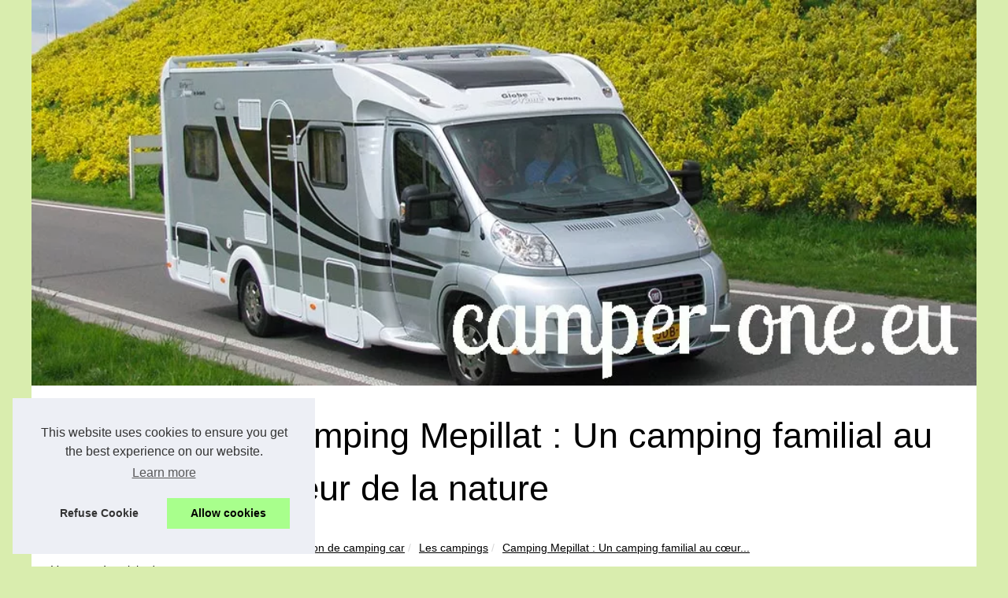

--- FILE ---
content_type: text/html; charset=UTF-8
request_url: https://www.camper-one.eu/les-campings/camping-sejour-famille-nature-profiter.html
body_size: 14633
content:
<!DOCTYPE html><html lang="fr"> <head> <meta charset="UTF-8"> <meta name="viewport" content="width=device-width, initial-scale=1"> <title>Camping Mepillat : Séjour familial au cœur de la nature</title> <link rel="icon" href="/favicon.ico" sizes="any"> <meta name="description" content="Le camping Mepillat est niché dans la belle région de Bresse, dans le département de l'Ain, en France. C'est le lieu idéal pour passer des vacances..."> <link rel="canonical" href="https://www.camper-one.eu/les-campings/camping-sejour-famille-nature-profiter.html"> <meta name="copyright" content="camper-one.eu" > <meta name="author" content="camper-one.eu" > <meta name="date" scheme="W3CDTF" content="Fri, 23 Jan 2026 15:01:35 +0000" /> <link rel="alternate" type="application/rss+xml" title="RSS Feed camper-one.eu" href="https://www.camper-one.eu/rss.xml"> <meta property="og:type" content="website"> <meta property="og:locale" content="fr"> <meta property="og:title" content="Camping Mepillat : Séjour familial au cœur de la nature"> <meta property="og:description" content="Le camping Mepillat est niché dans la belle région de Bresse, dans le département de l'Ain, en France. C'est le lieu idéal pour passer des vacances..."> <meta property="og:url" content="https://www.camper-one.eu/les-campings/camping-sejour-famille-nature-profiter.html"> <meta property="og:site_name" content="camper-one.eu"> <meta name="DC.Title" content="Camping Mepillat : Séjour familial au cœur de la nature"> <meta name="DC.Description" content="Le camping Mepillat est niché dans la belle région de Bresse, dans le département de l'Ain, en France. C'est le lieu idéal pour passer des vacances..."> <meta name="DC.Subject" content="Le camping Mepillat est niché dans la belle région de Bresse, dans le département de l'Ain, en France. C'est le lieu idéal pour passer des vacances..."> <meta name="DC.Language" content="fr"> <meta name="DC.Identifier" content="https://www.camper-one.eu/les-campings/camping-sejour-famille-nature-profiter.html"> <meta name="DC.Date.Created" content="Mon Sep 4 15:30:00 UTC 2023"> <script type="application/ld+json">{"@context":"https:\/\/schema.org\/","@type":"Blog","@id":"https:\/\/www.camper-one.eu","mainEntityOfPage":"https:\/\/www.camper-one.eu","name":"Location de camping car","description":"","publisher":{"@type":"Organization","@id":"https:\/\/www.camper-one.eu","name":"camper-one.eu"},"blogPost":{"@type":"BlogPosting","@id":"\/les-campings\/camping-sejour-famille-nature-profiter.html","mainEntityOfPage":"\/les-campings\/camping-sejour-famille-nature-profiter.html","headline":"Camping Mepillat : S\u00e9jour familial au c\u0153ur de la nature","name":"Camping Mepillat : S\u00e9jour familial au c\u0153ur de la nature","description":"Le camping Mepillat est nich\u00e9 dans la belle r\u00e9gion de Bresse, dans le d\u00e9partement de l'Ain, en France. C'est le lieu id\u00e9al pour passer des vacances...","datePublished":"2023-09-04","url":"\/les-campings\/camping-sejour-famille-nature-profiter.html"}}</script> <style> html, body, div, span, object, iframe,h1, h2, h3, h4, h5, h6, p, blockquote, pre, a, cite, code, em, img, strong, sub, sup, i, center, ol, ul, li, fieldset, form, label, legend, table, caption, tbody, tfoot, thead, tr, th, td, article, aside, canvas, details, embed, figure, figcaption, footer, header, hgroup, main, menu, nav, output, ruby, section, summary, time, mark, audio, video{margin: 0;padding: 0;border: 0;font-size: 100%;font: inherit;vertical-align: baseline;} body, article, aside, details, figure, footer, header, main, nav, section, time, paginate, blockquote {display: block; box-sizing: border-box;} body {margin:0px;display:flex;flex-direction:column;justify-content:center;line-height: 1; text-align:center;background:rgba(217,237,174,1);font-family: Verdana, sans-serif;color: rgba(0,0,0,1);} body:hover{background:rgba(217,237,174,1);} ol, ul {list-style: none;} blockquote, q {quotes: none;} blockquote:before, blockquote:after, q:before, q:after{content: '';content: none;} table {border-collapse: collapse;border-spacing: 0;} header, main, footer {display:block;margin:auto;width:100vw;} header img, header picture {display:block;margin:auto;width:1200px;max-width:100vw;height:auto;} a {color: rgba(0,0,0,1);} a:hover {color: rgba(71,120,223,1);text-decoration:none;} header {order:1;} main {order:2; display: flex;flex-direction:column;flex-wrap:wrap;justify-content:center;align-items: stretch;width:100vw;background:rgba(255,255,255,1);} main:hover {background:rgba(255,255,255,1);} aside {display:block;width:100%;height:auto;margin:10px auto;text-align:center;} main > section {width:95vw;} main > section > h1 {display:block;font-size:1.5em;padding:20px 10px;} main > section > nav > ol {font-size:0.9em;display:flex;flex-direction:column;flex-wrap:wrap;} main > section > nav > ol > li:first-child:before {content:"⌂";margin-right:5px;} main > section > nav > ol > li {display:inline-block;padding:5px;} main > section > nav > ol > li > a:hover {text-decoration:underline;} main > section > article {margin:10px auto;padding:10px;line-height:2em;text-align:justify;background:rgba(255,255,255,0);} main > section > article:hover {background:rgba(255,255,255,0);} main > section > article P {display:block;width:100%;margin:20px 0px;} main > section > article h2 {margin:10px 0px;font-weight:bold;font-size:1.2em;} main > section > article h3 {margin:10px 20px;font-weight:bold;font-size:1em;} main > section > article img {display:block;max-width:90%;margin:auto;} main > section > article a {text-decoration:underline;} main > section > article ul, main > section > article ol { list-style-type: disc; padding-left: 20px;} main > section > article ol {list-style-type: decimal; padding-left: 20px;} main > section > article em, main > section > article i {font-style: italic;} main > section > article strong, main > section > article b {font-weight: bold;} main > section > article u {text-decoration: underline;} main > section > article table {width: 100%;border-collapse: collapse;margin: 20px 0;box-shadow: 0 0 10px rgba(0, 0, 0, 0.1);} main > section > article table th, main > section > article table td {border: 1px solid;padding: 10px;text-align: left;} main > section > article table th {font-weight: bold;text-align: center;} main > section > article table tr:nth-child(even) {filter: brightness(0.97);} main > section > time {margin:5px 10px 10px 10px;font-style:italic;text-align:right;} main > section > paginate > ul {width:100%;font-size:0.9em;line-height:1.3em;display:flex;flex-direction:row;justify-content:space-between;} main > section > paginate > ul > li {max-width:40%;} main > section > paginate > ul > li:first-child a:before {display:block;margin:0 0 5px 0;content:"⇦";} main > section > paginate > ul > li:last-child a:before {display:block;margin:0 0 5px 0;content:"⇨";} main > section > paginate > ul > li > a {display:block;margin:auto;padding:15px;border:1px dashed rgba(255,255,255,0);} main > section > section > article {text-align:justify;margin:20px 10px;padding:20px 0px;line-height:1.8em;border-top:1px solid rgba(102,102,102,0.9);} main > section > section > article:first-child {border:0px;} main > section > section > article > h1 {text-align:left;font-weight:bold;margin-bottom:10px;font-size:1.2em;} main > section > section > article > h1:hover {margin-left:10px;} main > section > section > article > div {display:flex;flex-direction:row;justify-content:space-between;align-items:flex-start;} main > section > section > article > div, main > section > section > article > div > a, main > section > section > article > div > blockquote {display:block;} main > section > section > article > div > a > img {display:block;max-width:100%;margin:auto;height:auto;} main > section > section > article > div > blockquote > a {text-decoration:underline;} main > section > section > article > div > blockquote > a:hover {text-decoration:none;} main > section > section > h2 {font-weight:bold;margin:15px 0px;} main > section > section > ul {margin:30px 0px;} main > section > section > ul > li {display:block;font-size:0.9em;padding:5px 10px;margin:10px 0px;display:flex;flex-direction:row;justify-content:space-between;} main > section > section > ul > li > time {font-style:italic;width:120px;} main > section > section > ul > li > a {text-align:left;width:630px;} main > section > section > ul > li > a:hover {text-decoration:underline;} main > section > section > ul > li > hits {text-align:right;font-style:italic;width:120px;} main > nav {display:flex;flex-direction:column;width:100%;background:rgba(255,255,255,0.3);} main > nav:hover {background:rgba(255,255,255,0.3);} main > nav > div {display:block;margin:10px;} main > nav > div > a > h2 {display:block;margin:auto;font-size:1.1em;margin:0px 5px 0px 5px;padding:10px 0px;font-weight:bold;} main > nav > div > ol {margin-bottom:10px;padding:0px;} main > nav > div > ol > li {display:block;text-align:left;padding:5px;margin:0px 5px;} main > nav > div > ol > li > a {display:block;font-size:0.9em;padding:5px;margin:5px 20px 5px 0px;} footer {order:3;width:95vw;padding:10px 0px;font-size:0.8em;line-height:1.7em;} main > nav > div > ol {background:rgba(255,255,255,0);} main > nav > div > ol:hover {background:rgba(255,255,255,0.3);} body > footer {background:rgba(255,255,255,1);} body > footer:hover {background:rgba(255,255,255,1);} @media(min-width: 1200px){ * {-moz-transition: all .3s ease-out;-o-transition: all .3s ease-out;transition: all .3s ease-out;} header, main, footer {max-width:1200px;} main {display:flex;flex-direction:row;} main > section {width:900px;max-width:90vw;} main > section > h1 {font-size:2.8em;line-height:1.5em;text-align:left;margin:30px 0px;padding:0px;} main > section > nav > ol {flex-direction:row;} main > section > nav > ol > li::after {content:" / ";color:rgba(200,200,200,0.7);} main > section > nav > ol > li:last-child:after {content:"";} main > section > article h2 {font-size:1.4em;} main > section > article h3 {font-size:1.1em;} main > section > section > article > div {position:relative;display:flex;flex-direction:row;flex-wrap: nowrap;align-items: flex-start;} main > section > section > article > div > a > img {margin-top:5px;} main > section > section > article:nth-child(even) > div {flex-direction:row-reverse;} main > section > section > article:nth-child(odd) > div > a {margin-right:20px;} main > section > section > article:nth-child(even) > div > a {margin-left:20px;} main > section > section > article > div > blockquote {min-width:50%;max-width:100%;} main > section > section > article > div > a {min-width:30%;margin:5px;} main > section > section > article > div > a > img {display:block;height:auto;} main > section > paginate > ul > li > a:hover {border:1px solid rgba(102,102,102,0.9);} main > nav {width:300px;max-width:90vw;} main > nav > div > a > h2 {text-align:left;} main > nav > div > ol > li > a:hover {margin:5px 0px 5px 20px;} footer {text-align:left;} footer a:hover {text-decoration:underline;} } @media(min-width: 1200px){ main > nav{order:1;} main > section{order:2;}} </style> </head> <body id="d-top"><main><section> <h1>Camping Mepillat : Un camping familial au cœur de la nature</h1> <script type="application/ld+json">{"@context":"https:\/\/schema.org","@type":"BreadcrumbList","itemListElement":[{"@type":"ListItem","position":1,"item":{"@id":"https:\/\/www.camper-one.eu","name":"Location de camping car"}},{"@type":"ListItem","position":2,"item":{"@id":"https:\/\/www.camper-one.eu\/les-campings\/","name":"Les campings"}},{"@type":"ListItem","position":3,"item":{"@id":"https:\/\/www.camper-one.eu\/les-campings\/camping-sejour-famille-nature-profiter.html","name":"Camping Mepillat : Un camping familial au c\u0153ur..."}}]}</script> <nav> <ol><li><a href="https://www.camper-one.eu" title="Location de camping car">Location de camping car</a></li><li><a href="https://www.camper-one.eu/les-campings/" title="Les campings">Les campings</a></li><li><a href="https://www.camper-one.eu/les-campings/camping-sejour-famille-nature-profiter.html" title="Camping Mepillat : Un camping familial au cœur...">Camping Mepillat : Un camping familial au cœur...</a></li> </ol> </nav> <aside><script async src="//pagead2.googlesyndication.com/pagead/js/adsbygoogle.js"></script> <!-- http://www.camper-one.eu/ --> <ins class="adsbygoogle" style="display:block" data-ad-client="ca-pub-4297527301336804" data-ad-slot="4815318979" data-ad-format="auto"></ins> <script> (adsbygoogle = window.adsbygoogle || []).push({}); </script></aside> <article lang="fr"><p style="text-align:justify">Le camping Mepillat est nich&eacute; dans la belle r&eacute;gion de Bresse, dans le d&eacute;partement de l&#39;Ain, en France. C&#39;est le lieu id&eacute;al pour passer des vacances paisibles en famille ou entre amis. Avec son emplacement idyllique, ses nombreux &eacute;quipements et ses activit&eacute;s de loisirs, ce camping offre une exp&eacute;rience de vacances inoubliable. Dans ce blog, nous allons d&eacute;couvrir ensemble le Camping Mepillat : votre havre de paix dans un &eacute;crin de verdure.</p> <h2 style="text-align:justify">Situation g&eacute;ographique id&eacute;ale :</h2> <p style="text-align:justify">Le Camping Mepillat est situ&eacute; dans le petit village de Saint-Nizier-le-Bouchoux, sur un domaine de 8 hectares dans une nature pr&eacute;serv&eacute;e. Il est &agrave; mi-chemin entre Lyon et Gen&egrave;ve, avec une proximit&eacute; avec les <a href="https://www.camper-one.eu/les-campings/" target="_self"><strong>plus belles destinations touristiques</strong></a> comme le Parc Panda, Hameau Duboeuf, Cluny, et l&#39;Auvergne. Le camping est aussi proche de la c&eacute;l&egrave;bre Plaine Tonique, un endroit populaire pour les activit&eacute;s de loisirs en famille dans la r&eacute;gion.</p> <p style="text-align:justify"><img alt="Prendre le temps de se rapprocher de la nature" src="/img/73595162f40a842d56e51596aa29274d.jpg" /></p> <h2 style="text-align:justify">Des h&eacute;bergements confortables et insolites :</h2> <p style="text-align:justify">Le camping Mepillat dispose d&#39;un large choix d&#39;h&eacute;bergements pour tous les go&ucirc;ts. De la tente au mobil-home, en passant par les <a href="https://www.camper-one.eu/" target="_self"><strong>h&eacute;bergements insolites</strong></a>, vous trouverez forc&eacute;ment votre place pour passer un agr&eacute;able s&eacute;jour. Les emplacements de camping sont spacieux et offrent un cadre naturel exceptionnel pour planter votre tente. Les locations de mobil-home sont modernes, bien &eacute;quip&eacute;es et offrent tout le confort n&eacute;cessaire pour des vacances r&eacute;ussies. Si vous cherchez une exp&eacute;rience diff&eacute;rente, essayez les h&eacute;bergements insolites, comme une cabane sur l&#39;eau ou une yourte mongole.</p> <h2 style="text-align:justify">Des &eacute;quipements et des activit&eacute;s de loisirs pour tous :</h2> <p style="text-align:justify">Le camping Mepillat,&nbsp;<a href="https://www.camping-mepillat.fr/" target="_self"><strong>https://www.camping-mepillat.fr/</strong></a>, offre une vari&eacute;t&eacute; d&#39;&eacute;quipements et d&#39;activit&eacute;s pour tous les &acirc;ges. Profitez de la piscine chauff&eacute;e, du terrain de p&eacute;tanque, de l&#39;aire de jeux pour enfants, du terrain de volley-ball, du ping-pong, et bien plus encore. Le camping dispose &eacute;galement d&#39;une salle de sport pour les amateurs de fitness, et propose des cours de Qi Gong pour ceux qui cherchent la d&eacute;tente. Les amoureux de la nature seront &eacute;galement combl&eacute;s avec les nombreuses activit&eacute;s de sports nature propos&eacute;es par le camping, comme l&#39;escalade, la Via Ferrata ou encore des balades en VTT.</p> <h2 style="text-align:justify">Une ambiance familiale et conviviale :</h2> <p style="text-align:justify">Le camping Mepillat est le lieu id&eacute;al pour des <a href="https://www.camper-one.eu/les-campings/vacances-nature-argeles.html" target="_self"><strong>vacances en famille</strong></a>. Les enfants trouveront leur bonheur avec les nombreuses activit&eacute;s propos&eacute;es et pourront se faire de nouveaux amis au club enfant. Les soir&eacute;es &agrave; th&egrave;me, les barbecues, les feux de camp et autres animations permettront &agrave; tous les campeurs de se rencontrer et de s&#39;amuser ensemble. Les propri&eacute;taires du camping sont tr&egrave;s chaleureux et accueillants, ils feront tout pour rendre votre s&eacute;jour agr&eacute;able et inoubliable.</p> <p style="text-align:justify"><img alt="Ambiance en camping" src="/img/8a72b3f962873a618412461292bbe4e7.jpg" /></p> <p style="text-align:justify">Le camping Mepillat est un lieu id&eacute;al pour les vacances en famille ou entre amis. Avec sa situation g&eacute;ographique id&eacute;ale, ses h&eacute;bergements confortables et insolites, ses &eacute;quipements et ses activit&eacute;s de loisirs vari&eacute;es, ce camping offre une exp&eacute;rience de vacances inoubliable. Profitez du cadre naturel exceptionnel pour vous ressourcer, de la piscine chauff&eacute;e pour vous rafra&icirc;chir, et de l&#39;ambiance conviviale pour vous amuser. R&eacute;servez d&egrave;s maintenant et passez des vacances m&eacute;morables au camping Mepillat!</p> </article> <time datetime="2023-09-04 15:30">04/09/2023 15:30 - 2&nbsp;162 hits</time> <aside><script async src="//pagead2.googlesyndication.com/pagead/js/adsbygoogle.js"></script> <!-- http://www.camper-one.eu/ --> <ins class="adsbygoogle" style="display:block" data-ad-client="ca-pub-4297527301336804" data-ad-slot="4815318979" data-ad-format="auto"></ins> <script> (adsbygoogle = window.adsbygoogle || []).push({}); </script></aside> <paginate><ul><li><a href="https://www.camper-one.eu/les-campings/location-vacances-ideale-bidart-decouvrir.html" title="Découvrez Harrobia, la location de vacances idéale à Bidart !">Découvrez Harrobia, la location de vacances idéale à Bidart !</a></li><li><a href="https://www.camper-one.eu/les-campings/refuge-mobil-home-vacances-choisir.html" title="Les mobil-homes des Albères : votre refuge confortable pour des vacances idéales">Les mobil-homes des Albères : votre refuge confortable pour des vacances idéales</a></li></ul> </paginate> <section><h2>﻿camper-one.eu : dernière nouvelles.</h2> <ul><li><time datetime="2026-01-13 10:19">13/1/2026</time><a href="https://www.camper-one.eu/les-campings/Vacances-a-petit-budget-en-occitanie-conseils-et-bons-plans.html" title="Vacances à petit budget en occitanie : conseils et bons plans">Vacances à petit budget en occitanie : conseils et bons plans</a><Hits>66 hits</Hits></li><li><time datetime="2025-12-24 02:10">24/12/2025</time><a href="https://www.camper-one.eu/les-campings/bons-plans-pour-des-vacances-a-petit-prix-a-angers.html" title="Bons plans pour des vacances à petit prix à angers">Bons plans pour des vacances à petit prix à angers</a><Hits>134 hits</Hits></li><li><time datetime="2025-12-11 02:23">11/12/2025</time><a href="https://www.camper-one.eu/les-campings/bons-plans-pour-trouver-un-camping-pas-cher-en-vendee.html" title="Bons plans pour trouver un camping pas cher en vendée">Bons plans pour trouver un camping pas cher en vendée</a><Hits>156 hits</Hits></li><li><time datetime="2025-12-08 08:58">08/12/2025</time><a href="https://www.camper-one.eu/les-campings/sejourner-en-maison-de-vacances-a-la-rochelle-confort-et-liberte-en-famille.html" title="Séjourner en maison de vacances à la rochelle : confort et liberté en famille">Séjourner en maison de vacances à la rochelle : confort et liberté en famille</a><Hits>168 hits</Hits></li><li><time datetime="2025-10-11 01:35">11/10/2025</time><a href="https://www.camper-one.eu/les-campings/decouvrez-la-meilleure-location-mobil-home-morbihan-a-partir-de-110euros.html" title="Découvrez la meilleure location mobil home Morbihan à partir de 110€">Découvrez la meilleure location mobil home Morbihan à partir de 110€</a><Hits>1&nbsp;143 hits</Hits></li><li><time datetime="2025-09-10 10:43">10/9/2025</time><a href="https://www.camper-one.eu/les-campings/les-plus-belles-piscines-en-lozere-pour-se-detendre-en-ete.html" title="Les plus belles piscines en Lozère pour se détendre en été">Les plus belles piscines en Lozère pour se détendre en été</a><Hits>459 hits</Hits></li><li><time datetime="2025-07-28 10:21">28/7/2025</time><a href="https://www.camper-one.eu/les-campings/vivre-une-experience-nature-en-mobil-home-a-ramatuelle.html" title="Vivre une expérience nature en mobil-home à ramatuelle">Vivre une expérience nature en mobil-home à ramatuelle</a><Hits>631 hits</Hits></li><li><time datetime="2025-07-25 10:48">25/7/2025</time><a href="https://www.camper-one.eu/les-campings/comment-bien-choisir-votre-mobil-home-pour-des-vacances-reussies-dans-le-gard.html" title="Comment bien choisir votre mobil-home pour des vacances reussies dans le gard ?">Comment bien choisir votre mobil-home pour des vacances reussies dans le gard ?</a><Hits>876 hits</Hits></li><li><time datetime="2025-07-20 10:35">20/7/2025</time><a href="https://www.camper-one.eu/les-campings/les-meilleurs-emplacements-en-bord-de-mer-a-royan.html" title="Les meilleurs emplacements en bord de mer à royan">Les meilleurs emplacements en bord de mer à royan</a><Hits>725 hits</Hits></li><li><time datetime="2025-07-13 10:13">13/7/2025</time><a href="https://www.camper-one.eu/les-campings/castres-une-destination-ideale-pour-camper-en-famille.html" title="Castres : une destination idéale pour camper en famille">Castres : une destination idéale pour camper en famille</a><Hits>711 hits</Hits></li> </ul> </section></section><nav id="d-mainnav"><div><a href="https://www.camper-one.eu" title="Location de camping car"><h2>Location de camping car</h2></a><ol id="d-subnav"><li><a href="https://www.camper-one.eu/sitemap_html.xml" title="Plan les articles">Plan les articles</a></li></ol></div><div><ol><li><a href="https://www.camper-one.eu/location-de-camping-car.html" title="Location de camping car">Location de camping car</a></li></ol><a href="https://www.camper-one.eu/les-campings/" title="Les campings"><h2>Les campings</h2></a><ol id="d-subnav"><li><a href="https://www.camper-one.eu/les-campings/Vacances-a-petit-budget-en-occitanie-conseils-et-bons-plans.html" title="Vacances à petit budget en occitanie : conseils et bons plans">Vacances à petit budget en...</a></li><li><a href="https://www.camper-one.eu/les-campings/bons-plans-pour-des-vacances-a-petit-prix-a-angers.html" title="Bons plans pour des vacances à petit prix à angers">Bons plans pour des vacances...</a></li><li><a href="https://www.camper-one.eu/les-campings/bons-plans-pour-trouver-un-camping-pas-cher-en-vendee.html" title="Bons plans pour trouver un camping pas cher en vendée">Bons plans pour trouver un...</a></li><li><a href="https://www.camper-one.eu/les-campings/sejourner-en-maison-de-vacances-a-la-rochelle-confort-et-liberte-en-famille.html" title="Séjourner en maison de vacances à la rochelle : confort et liberté en famille">Séjourner en maison de...</a></li></ol></div><aside><script async src="//pagead2.googlesyndication.com/pagead/js/adsbygoogle.js"></script> <!-- http://www.camper-one.eu/ --> <ins class="adsbygoogle" style="display:inline-block;width:200px;height:400px" data-ad-client="ca-pub-4297527301336804" data-ad-slot="4815318979" data-ad-format="auto"></ins> <script> (adsbygoogle = window.adsbygoogle || []).push({}); </script></aside></nav><!-- End #d-main --></main><header id="d-top"> <a href="/" title="Location de camping car"> <picture><source srcset="/header.webp?v=1676907022" type="image/webp" ><img src="/header.jpg" alt="Location de camping car" title="Location de camping car" width="980" height="400" loading="lazy" /> </picture> </a></header><footer id="d-footer"> <!----> © 2026 <a href="https://www.camper-one.eu" title="camper-one.eu">Camper-one.eu</a> | <a href="https://www.camper-one.eu/sitemap_html.xml" title="Plan les articles - camper-one.eu">Plan les articles</a> | <a href="https://www.camper-one.eu/CookiesPolicy" title="Cookies Policy" rel="nofollow">Cookies Policy</a> | <a href="https://www.camper-one.eu/rss.xml" title="RSS Feed - camper-one.eu">RSS</a> | <a href="http://www.dotclear.net/" title="Dotclear" rel="nofollow">Dotclear © 2003-2026</a> <!-- End #d-wrapper --></footer><script>document.oncontextmenu = new Function("return false");</script><script defer src="https://code.jquery.com/jquery-3.6.1.slim.min.js" integrity="sha256-w8CvhFs7iHNVUtnSP0YKEg00p9Ih13rlL9zGqvLdePA=" crossorigin="anonymous"></script><noscript>Activate Javascript</noscript><style>.cc-window{opacity:1;-webkit-transition:opacity 1s ease;transition:opacity 1s ease}.cc-window.cc-invisible{opacity:0}.cc-animate.cc-revoke{-webkit-transition:transform 1s ease;-webkit-transition:-webkit-transform 1s ease;transition:-webkit-transform 1s ease;transition:transform 1s ease;transition:transform 1s ease,-webkit-transform 1s ease}.cc-animate.cc-revoke.cc-top{-webkit-transform:translateY(-2em);transform:translateY(-2em)}.cc-animate.cc-revoke.cc-bottom{-webkit-transform:translateY(2em);transform:translateY(2em)}.cc-animate.cc-revoke.cc-active.cc-top{-webkit-transform:translateY(0);transform:translateY(0)}.cc-animate.cc-revoke.cc-active.cc-bottom{-webkit-transform:translateY(0);transform:translateY(0)}.cc-revoke:hover{-webkit-transform:translateY(0);transform:translateY(0)}.cc-grower{max-height:0;overflow:hidden;-webkit-transition:max-height 1s;transition:max-height 1s}.cc-revoke,.cc-window{position:fixed;overflow:hidden;-webkit-box-sizing:border-box;box-sizing:border-box;font-family:Helvetica,Calibri,Arial,sans-serif;font-size:16px;line-height:1.5em;display:-webkit-box;display:-ms-flexbox;display:flex;-ms-flex-wrap:nowrap;flex-wrap:nowrap;z-index:9999}.cc-window.cc-static{position:static}.cc-window.cc-floating{padding:2em;max-width:24em;-webkit-box-orient:vertical;-webkit-box-direction:normal;-ms-flex-direction:column;flex-direction:column}.cc-window.cc-banner{padding:1em 1.8em;width:100%;-webkit-box-orient:horizontal;-webkit-box-direction:normal;-ms-flex-direction:row;flex-direction:row}.cc-revoke{padding:.5em}.cc-revoke:hover{text-decoration:underline}.cc-header{font-size:18px;font-weight:700}.cc-btn,.cc-close,.cc-link,.cc-revoke{cursor:pointer}.cc-link{opacity:.8;display:inline-block;padding:.2em;text-decoration:underline}.cc-link:hover{opacity:1}.cc-link:active,.cc-link:visited{color:initial}.cc-btn{display:block;padding:.4em .8em;font-size:.9em;font-weight:700;border-width:2px;border-style:solid;text-align:center;white-space:nowrap}.cc-highlight .cc-btn:first-child{background-color:transparent;border-color:transparent}.cc-highlight .cc-btn:first-child:focus,.cc-highlight .cc-btn:first-child:hover{background-color:transparent;text-decoration:underline}.cc-close{display:block;position:absolute;top:.5em;right:.5em;font-size:1.6em;opacity:.9;line-height:.75}.cc-close:focus,.cc-close:hover{opacity:1}.cc-revoke.cc-top{top:0;left:3em;border-bottom-left-radius:.5em;border-bottom-right-radius:.5em}.cc-revoke.cc-bottom{bottom:0;left:3em;border-top-left-radius:.5em;border-top-right-radius:.5em}.cc-revoke.cc-left{left:3em;right:unset}.cc-revoke.cc-right{right:3em;left:unset}.cc-top{top:1em}.cc-left{left:1em}.cc-right{right:1em}.cc-bottom{bottom:1em}.cc-floating>.cc-link{margin-bottom:1em}.cc-floating .cc-message{display:block;margin-bottom:1em}.cc-window.cc-floating .cc-compliance{-webkit-box-flex:1;-ms-flex:1 0 auto;flex:1 0 auto}.cc-window.cc-banner{-webkit-box-align:center;-ms-flex-align:center;align-items:center}.cc-banner.cc-top{left:0;right:0;top:0}.cc-banner.cc-bottom{left:0;right:0;bottom:0}.cc-banner .cc-message{display:block;-webkit-box-flex:1;-ms-flex:1 1 auto;flex:1 1 auto;max-width:100%;margin-right:1em}.cc-compliance{display:-webkit-box;display:-ms-flexbox;display:flex;-webkit-box-align:center;-ms-flex-align:center;align-items:center;-ms-flex-line-pack:justify;align-content:space-between}.cc-floating .cc-compliance>.cc-btn{-webkit-box-flex:1;-ms-flex:1;flex:1}.cc-btn+.cc-btn{margin-left:.5em}@media print{.cc-revoke,.cc-window{display:none}}@media screen and (max-width:900px){.cc-btn{white-space:normal}}@media screen and (max-width:414px) and (orientation:portrait),screen and (max-width:736px) and (orientation:landscape){.cc-window.cc-top{top:0}.cc-window.cc-bottom{bottom:0}.cc-window.cc-banner,.cc-window.cc-floating,.cc-window.cc-left,.cc-window.cc-right{left:0;right:0}.cc-window.cc-banner{-webkit-box-orient:vertical;-webkit-box-direction:normal;-ms-flex-direction:column;flex-direction:column}.cc-window.cc-banner .cc-compliance{-webkit-box-flex:1;-ms-flex:1 1 auto;flex:1 1 auto}.cc-window.cc-floating{max-width:none}.cc-window .cc-message{margin-bottom:1em}.cc-window.cc-banner{-webkit-box-align:unset;-ms-flex-align:unset;align-items:unset}.cc-window.cc-banner .cc-message{margin-right:0}}.cc-floating.cc-theme-classic{padding:1.2em;border-radius:5px}.cc-floating.cc-type-info.cc-theme-classic .cc-compliance{text-align:center;display:inline;-webkit-box-flex:0;-ms-flex:none;flex:none}.cc-theme-classic .cc-btn{border-radius:5px}.cc-theme-classic .cc-btn:last-child{min-width:140px}.cc-floating.cc-type-info.cc-theme-classic .cc-btn{display:inline-block}.cc-theme-edgeless.cc-window{padding:0}.cc-floating.cc-theme-edgeless .cc-message{margin:2em;margin-bottom:1.5em}.cc-banner.cc-theme-edgeless .cc-btn{margin:0;padding:.8em 1.8em;height:100%}.cc-banner.cc-theme-edgeless .cc-message{margin-left:1em}.cc-floating.cc-theme-edgeless .cc-btn+.cc-btn{margin-left:0}</style><script>!function(e){if(!e.hasInitialised){var t={escapeRegExp:function(e){return e.replace(/[\-\[\]\/\{\}\(\)\*\+\?\.\\\^\$\|]/g,"\\$&")},hasClass:function(e,t){var i=" ";return 1===e.nodeType&&(i+e.className+i).replace(/[\n\t]/g,i).indexOf(i+t+i)>=0},addClass:function(e,t){e.className+=" "+t},removeClass:function(e,t){var i=new RegExp("\\b"+this.escapeRegExp(t)+"\\b");e.className=e.className.replace(i,"")},interpolateString:function(e,t){return e.replace(/{{([a-z][a-z0-9\-_]*)}}/gi,function(e){return t(arguments[1])||""})},getCookie:function(e){var t=("; "+document.cookie).split("; "+e+"=");return t.length<2?void 0:t.pop().split(";").shift()},setCookie:function(e,t,i,n,o,s){var r=new Date;r.setHours(r.getHours()+24*(i||365));var a=[e+"="+t,"expires="+r.toUTCString(),"path="+(o||"/")];n&&a.push("domain="+n),s&&a.push("secure"),document.cookie=a.join(";")},deepExtend:function(e,t){for(var i in t)t.hasOwnProperty(i)&&(i in e&&this.isPlainObject(e[i])&&this.isPlainObject(t[i])?this.deepExtend(e[i],t[i]):e[i]=t[i]);return e},throttle:function(e,t){var i=!1;return function(){i||(e.apply(this,arguments),i=!0,setTimeout(function(){i=!1},t))}},hash:function(e){var t,i,n=0;if(0===e.length)return n;for(t=0,i=e.length;t<i;++t)n=(n<<5)-n+e.charCodeAt(t),n|=0;return n},normaliseHex:function(e){return"#"==e[0]&&(e=e.substr(1)),3==e.length&&(e=e[0]+e[0]+e[1]+e[1]+e[2]+e[2]),e},getContrast:function(e){return e=this.normaliseHex(e),(299*parseInt(e.substr(0,2),16)+587*parseInt(e.substr(2,2),16)+114*parseInt(e.substr(4,2),16))/1e3>=128?"#000":"#fff"},getLuminance:function(e){var t=parseInt(this.normaliseHex(e),16),i=38+(t>>16),n=38+(t>>8&255),o=38+(255&t);return"#"+(16777216+65536*(i<255?i<1?0:i:255)+256*(n<255?n<1?0:n:255)+(o<255?o<1?0:o:255)).toString(16).slice(1)},isMobile:function(){return/Android|webOS|iPhone|iPad|iPod|BlackBerry|IEMobile|Opera Mini/i.test(navigator.userAgent)},isPlainObject:function(e){return"object"==typeof e&&null!==e&&e.constructor==Object},traverseDOMPath:function(e,i){return e&&e.parentNode?t.hasClass(e,i)?e:this.traverseDOMPath(e.parentNode,i):null}};e.status={deny:"deny",allow:"allow",dismiss:"dismiss"},e.transitionEnd=function(){var e=document.createElement("div"),t={t:"transitionend",OT:"oTransitionEnd",msT:"MSTransitionEnd",MozT:"transitionend",WebkitT:"webkitTransitionEnd"};for(var i in t)if(t.hasOwnProperty(i)&&void 0!==e.style[i+"ransition"])return t[i];return""}(),e.hasTransition=!!e.transitionEnd;var i=Object.keys(e.status).map(t.escapeRegExp);e.customStyles={},e.Popup=function(){var n={enabled:!0,container:null,cookie:{name:"cookieconsent_status",path:"/",domain:"",expiryDays:365,secure:!1},onPopupOpen:function(){},onPopupClose:function(){},onInitialise:function(e){},onStatusChange:function(e,t){},onRevokeChoice:function(){},onNoCookieLaw:function(e,t){},content:{header:"Cookies used on the website!",message:"This website uses cookies to ensure you get the best experience on our website.",dismiss:"Got it!",allow:"Allow cookies",deny:"Decline",link:"Learn more",href:"https://www.cookiesandyou.com",close:"&#x274c;",target:"_blank",policy:"Cookie Policy"},elements:{header:'<span class="cc-header">{{header}}</span>&nbsp;',message:'<span id="cookieconsent:desc" class="cc-message">{{message}}</span>',messagelink:'<span id="cookieconsent:desc" class="cc-message">{{message}} <a aria-label="learn more about cookies" role=button tabindex="0" class="cc-link" href="{{href}}" rel="noopener noreferrer nofollow" target="{{target}}">{{link}}</a></span>',dismiss:'<a aria-label="dismiss cookie message" role=button tabindex="0" class="cc-btn cc-dismiss">{{dismiss}}</a>',allow:'<a aria-label="allow cookies" role=button tabindex="0" class="cc-btn cc-allow">{{allow}}</a>',deny:'<a aria-label="deny cookies" role=button tabindex="0" class="cc-btn cc-deny">{{deny}}</a>',link:'<a aria-label="learn more about cookies" role=button tabindex="0" class="cc-link" href="{{href}}" rel="noopener noreferrer nofollow" target="{{target}}">{{link}}</a>',close:'<span aria-label="dismiss cookie message" role=button tabindex="0" class="cc-close">{{close}}</span>'},window:'<div role="dialog" aria-live="polite" aria-label="cookieconsent" aria-describedby="cookieconsent:desc" class="cc-window {{classes}}">\x3c!--googleoff: all--\x3e{{children}}\x3c!--googleon: all--\x3e</div>',revokeBtn:'<div class="cc-revoke {{classes}}">{{policy}}</div>',compliance:{info:'<div class="cc-compliance">{{dismiss}}</div>',"opt-in":'<div class="cc-compliance cc-highlight">{{deny}}{{allow}}</div>',"opt-out":'<div class="cc-compliance cc-highlight">{{deny}}{{allow}}</div>'},type:"info",layouts:{basic:"{{messagelink}}{{compliance}}","basic-close":"{{messagelink}}{{compliance}}{{close}}","basic-header":"{{header}}{{message}}{{link}}{{compliance}}"},layout:"basic",position:"bottom",theme:"block",static:!1,palette:null,revokable:!1,animateRevokable:!0,showLink:!0,dismissOnScroll:!1,dismissOnTimeout:!1,dismissOnWindowClick:!1,ignoreClicksFrom:["cc-revoke","cc-btn"],autoOpen:!0,autoAttach:!0,whitelistPage:[],blacklistPage:[],overrideHTML:null};function o(){this.initialise.apply(this,arguments)}function s(e){this.openingTimeout=null,t.removeClass(e,"cc-invisible")}function r(t){t.style.display="none",t.removeEventListener(e.transitionEnd,this.afterTransition),this.afterTransition=null}function a(){var e=this.options.position.split("-"),t=[];return e.forEach(function(e){t.push("cc-"+e)}),t}function c(n){var o=this.options,s=document.createElement("div"),r=o.container&&1===o.container.nodeType?o.container:document.body;s.innerHTML=n;var a=s.children[0];return a.style.display="none",t.hasClass(a,"cc-window")&&e.hasTransition&&t.addClass(a,"cc-invisible"),this.onButtonClick=function(n){var o=t.traverseDOMPath(n.target,"cc-btn")||n.target;if(t.hasClass(o,"cc-btn")){var s=o.className.match(new RegExp("\\bcc-("+i.join("|")+")\\b")),r=s&&s[1]||!1;r&&(this.setStatus(r),this.close(!0))}t.hasClass(o,"cc-close")&&(this.setStatus(e.status.dismiss),this.close(!0));t.hasClass(o,"cc-revoke")&&this.revokeChoice()}.bind(this),a.addEventListener("click",this.onButtonClick),o.autoAttach&&(r.firstChild?r.insertBefore(a,r.firstChild):r.appendChild(a)),a}function l(e){return"000000"==(e=t.normaliseHex(e))?"#222":t.getLuminance(e)}function u(e,t){for(var i=0,n=e.length;i<n;++i){var o=e[i];if(o instanceof RegExp&&o.test(t)||"string"==typeof o&&o.length&&o===t)return!0}return!1}return o.prototype.initialise=function(i){this.options&&this.destroy(),t.deepExtend(this.options={},n),t.isPlainObject(i)&&t.deepExtend(this.options,i),function(){var t=this.options.onInitialise.bind(this);if(!window.navigator.cookieEnabled)return t(e.status.deny),!0;if(window.CookiesOK||window.navigator.CookiesOK)return t(e.status.allow),!0;var i=Object.keys(e.status),n=this.getStatus(),o=i.indexOf(n)>=0;o&&t(n);return o}.call(this)&&(this.options.enabled=!1),u(this.options.blacklistPage,location.pathname)&&(this.options.enabled=!1),u(this.options.whitelistPage,location.pathname)&&(this.options.enabled=!0);var o=this.options.window.replace("{{classes}}",function(){var i=this.options,n="top"==i.position||"bottom"==i.position?"banner":"floating";t.isMobile()&&(n="floating");var o=["cc-"+n,"cc-type-"+i.type,"cc-theme-"+i.theme];i.static&&o.push("cc-static");o.push.apply(o,a.call(this));(function(i){var n=t.hash(JSON.stringify(i)),o="cc-color-override-"+n,s=t.isPlainObject(i);this.customStyleSelector=s?o:null,s&&function(i,n,o){if(e.customStyles[i])return void++e.customStyles[i].references;var s={},r=n.popup,a=n.button,c=n.highlight;r&&(r.text=r.text?r.text:t.getContrast(r.background),r.link=r.link?r.link:r.text,s[o+".cc-window"]=["color: "+r.text,"background-color: "+r.background],s[o+".cc-revoke"]=["color: "+r.text,"background-color: "+r.background],s[o+" .cc-link,"+o+" .cc-link:active,"+o+" .cc-link:visited"]=["color: "+r.link],a&&(a.text=a.text?a.text:t.getContrast(a.background),a.border=a.border?a.border:"transparent",s[o+" .cc-btn"]=["color: "+a.text,"border-color: "+a.border,"background-color: "+a.background],a.padding&&s[o+" .cc-btn"].push("padding: "+a.padding),"transparent"!=a.background&&(s[o+" .cc-btn:hover, "+o+" .cc-btn:focus"]=["background-color: "+(a.hover||l(a.background))]),c?(c.text=c.text?c.text:t.getContrast(c.background),c.border=c.border?c.border:"transparent",s[o+" .cc-highlight .cc-btn:first-child"]=["color: "+c.text,"border-color: "+c.border,"background-color: "+c.background]):s[o+" .cc-highlight .cc-btn:first-child"]=["color: "+r.text]));var u=document.createElement("style");document.head.appendChild(u),e.customStyles[i]={references:1,element:u.sheet};var h=-1;for(var p in s)s.hasOwnProperty(p)&&u.sheet.insertRule(p+"{"+s[p].join(";")+"}",++h)}(n,i,"."+o);return s}).call(this,this.options.palette);this.customStyleSelector&&o.push(this.customStyleSelector);return o}.call(this).join(" ")).replace("{{children}}",function(){var e={},i=this.options;i.showLink||(i.elements.link="",i.elements.messagelink=i.elements.message);Object.keys(i.elements).forEach(function(n){e[n]=t.interpolateString(i.elements[n],function(e){var t=i.content[e];return e&&"string"==typeof t&&t.length?t:""})});var n=i.compliance[i.type];n||(n=i.compliance.info);e.compliance=t.interpolateString(n,function(t){return e[t]});var o=i.layouts[i.layout];o||(o=i.layouts.basic);return t.interpolateString(o,function(t){return e[t]})}.call(this)),s=this.options.overrideHTML;if("string"==typeof s&&s.length&&(o=s),this.options.static){var r=c.call(this,'<div class="cc-grower">'+o+"</div>");r.style.display="",this.element=r.firstChild,this.element.style.display="none",t.addClass(this.element,"cc-invisible")}else this.element=c.call(this,o);(function(){var i=this.setStatus.bind(this),n=this.close.bind(this),o=this.options.dismissOnTimeout;"number"==typeof o&&o>=0&&(this.dismissTimeout=window.setTimeout(function(){i(e.status.dismiss),n(!0)},Math.floor(o)));var s=this.options.dismissOnScroll;if("number"==typeof s&&s>=0){var r=function(t){window.pageYOffset>Math.floor(s)&&(i(e.status.dismiss),n(!0),window.removeEventListener("scroll",r),this.onWindowScroll=null)};this.options.enabled&&(this.onWindowScroll=r,window.addEventListener("scroll",r))}var a=this.options.dismissOnWindowClick,c=this.options.ignoreClicksFrom;if(a){var l=function(o){for(var s=!1,r=o.path.length,a=c.length,u=0;u<r;u++)if(!s)for(var h=0;h<a;h++)s||(s=t.hasClass(o.path[u],c[h]));s||(i(e.status.dismiss),n(!0),window.removeEventListener("click",l),window.removeEventListener("touchend",l),this.onWindowClick=null)}.bind(this);this.options.enabled&&(this.onWindowClick=l,window.addEventListener("click",l),window.addEventListener("touchend",l))}}).call(this),function(){"info"!=this.options.type&&(this.options.revokable=!0);t.isMobile()&&(this.options.animateRevokable=!1);if(this.options.revokable){var e=a.call(this);this.options.animateRevokable&&e.push("cc-animate"),this.customStyleSelector&&e.push(this.customStyleSelector);var i=this.options.revokeBtn.replace("{{classes}}",e.join(" ")).replace("{{policy}}",this.options.content.policy);this.revokeBtn=c.call(this,i);var n=this.revokeBtn;if(this.options.animateRevokable){var o=t.throttle(function(e){var i=!1,o=window.innerHeight-20;t.hasClass(n,"cc-top")&&e.clientY<20&&(i=!0),t.hasClass(n,"cc-bottom")&&e.clientY>o&&(i=!0),i?t.hasClass(n,"cc-active")||t.addClass(n,"cc-active"):t.hasClass(n,"cc-active")&&t.removeClass(n,"cc-active")},200);this.onMouseMove=o,window.addEventListener("mousemove",o)}}}.call(this),this.options.autoOpen&&this.autoOpen()},o.prototype.destroy=function(){this.onButtonClick&&this.element&&(this.element.removeEventListener("click",this.onButtonClick),this.onButtonClick=null),this.dismissTimeout&&(clearTimeout(this.dismissTimeout),this.dismissTimeout=null),this.onWindowScroll&&(window.removeEventListener("scroll",this.onWindowScroll),this.onWindowScroll=null),this.onWindowClick&&(window.removeEventListener("click",this.onWindowClick),this.onWindowClick=null),this.onMouseMove&&(window.removeEventListener("mousemove",this.onMouseMove),this.onMouseMove=null),this.element&&this.element.parentNode&&this.element.parentNode.removeChild(this.element),this.element=null,this.revokeBtn&&this.revokeBtn.parentNode&&this.revokeBtn.parentNode.removeChild(this.revokeBtn),this.revokeBtn=null,function(i){if(t.isPlainObject(i)){var n=t.hash(JSON.stringify(i)),o=e.customStyles[n];if(o&&!--o.references){var s=o.element.ownerNode;s&&s.parentNode&&s.parentNode.removeChild(s),e.customStyles[n]=null}}}(this.options.palette),this.options=null},o.prototype.open=function(t){if(this.element)return this.isOpen()||(e.hasTransition?this.fadeIn():this.element.style.display="",this.options.revokable&&this.toggleRevokeButton(),this.options.onPopupOpen.call(this)),this},o.prototype.close=function(t){if(this.element)return this.isOpen()&&(e.hasTransition?this.fadeOut():this.element.style.display="none",t&&this.options.revokable&&this.toggleRevokeButton(!0),this.options.onPopupClose.call(this)),this},o.prototype.fadeIn=function(){var i=this.element;if(e.hasTransition&&i&&(this.afterTransition&&r.call(this,i),t.hasClass(i,"cc-invisible"))){if(i.style.display="",this.options.static){var n=this.element.clientHeight;this.element.parentNode.style.maxHeight=n+"px"}this.openingTimeout=setTimeout(s.bind(this,i),20)}},o.prototype.fadeOut=function(){var i=this.element;e.hasTransition&&i&&(this.openingTimeout&&(clearTimeout(this.openingTimeout),s.bind(this,i)),t.hasClass(i,"cc-invisible")||(this.options.static&&(this.element.parentNode.style.maxHeight=""),this.afterTransition=r.bind(this,i),i.addEventListener(e.transitionEnd,this.afterTransition),t.addClass(i,"cc-invisible")))},o.prototype.isOpen=function(){return this.element&&""==this.element.style.display&&(!e.hasTransition||!t.hasClass(this.element,"cc-invisible"))},o.prototype.toggleRevokeButton=function(e){this.revokeBtn&&(this.revokeBtn.style.display=e?"":"none")},o.prototype.revokeChoice=function(e){this.options.enabled=!0,this.clearStatus(),this.options.onRevokeChoice.call(this),e||this.autoOpen()},o.prototype.hasAnswered=function(t){return Object.keys(e.status).indexOf(this.getStatus())>=0},o.prototype.hasConsented=function(t){var i=this.getStatus();return i==e.status.allow||i==e.status.dismiss},o.prototype.autoOpen=function(e){!this.hasAnswered()&&this.options.enabled?this.open():this.hasAnswered()&&this.options.revokable&&this.toggleRevokeButton(!0)},o.prototype.setStatus=function(i){var n=this.options.cookie,o=t.getCookie(n.name),s=Object.keys(e.status).indexOf(o)>=0;Object.keys(e.status).indexOf(i)>=0?(t.setCookie(n.name,i,n.expiryDays,n.domain,n.path,n.secure),this.options.onStatusChange.call(this,i,s)):this.clearStatus()},o.prototype.getStatus=function(){return t.getCookie(this.options.cookie.name)},o.prototype.clearStatus=function(){var e=this.options.cookie;t.setCookie(e.name,"",-1,e.domain,e.path)},o}(),e.Location=function(){var e={timeout:5e3,services:["ipinfo"],serviceDefinitions:{ipinfo:function(){return{url:"//ipinfo.io",headers:["Accept: application/json"],callback:function(e,t){try{var i=JSON.parse(t);return i.error?s(i):{code:i.country}}catch(e){return s({error:"Invalid response ("+e+")"})}}}},ipinfodb:function(e){return{url:"//api.ipinfodb.com/v3/ip-country/?key={api_key}&format=json&callback={callback}",isScript:!0,callback:function(e,t){try{var i=JSON.parse(t);return"ERROR"==i.statusCode?s({error:i.statusMessage}):{code:i.countryCode}}catch(e){return s({error:"Invalid response ("+e+")"})}}}},maxmind:function(){return{url:"//js.maxmind.com/js/apis/geoip2/v2.1/geoip2.js",isScript:!0,callback:function(e){window.geoip2?geoip2.country(function(t){try{e({code:t.country.iso_code})}catch(t){e(s(t))}},function(t){e(s(t))}):e(new Error("Unexpected response format. The downloaded script should have exported `geoip2` to the global scope"))}}}}};function i(i){t.deepExtend(this.options={},e),t.isPlainObject(i)&&t.deepExtend(this.options,i),this.currentServiceIndex=-1}function n(e,t,i){var n,o=document.createElement("script");o.type="text/"+(e.type||"javascript"),o.src=e.src||e,o.async=!1,o.onreadystatechange=o.onload=function(){var e=o.readyState;clearTimeout(n),t.done||e&&!/loaded|complete/.test(e)||(t.done=!0,t(),o.onreadystatechange=o.onload=null)},document.body.appendChild(o),n=setTimeout(function(){t.done=!0,t(),o.onreadystatechange=o.onload=null},i)}function o(e,t,i,n,o){var s=new(window.XMLHttpRequest||window.ActiveXObject)("MSXML2.XMLHTTP.3.0");if(s.open(n?"POST":"GET",e,1),s.setRequestHeader("Content-type","application/x-www-form-urlencoded"),Array.isArray(o))for(var r=0,a=o.length;r<a;++r){var c=o[r].split(":",2);s.setRequestHeader(c[0].replace(/^\s+|\s+$/g,""),c[1].replace(/^\s+|\s+$/g,""))}"function"==typeof t&&(s.onreadystatechange=function(){s.readyState>3&&t(s)}),s.send(n)}function s(e){return new Error("Error ["+(e.code||"UNKNOWN")+"]: "+e.error)}return i.prototype.getNextService=function(){var e;do{e=this.getServiceByIdx(++this.currentServiceIndex)}while(this.currentServiceIndex<this.options.services.length&&!e);return e},i.prototype.getServiceByIdx=function(e){var i=this.options.services[e];if("function"==typeof i){var n=i();return n.name&&t.deepExtend(n,this.options.serviceDefinitions[n.name](n)),n}return"string"==typeof i?this.options.serviceDefinitions[i]():t.isPlainObject(i)?this.options.serviceDefinitions[i.name](i):null},i.prototype.locate=function(e,t){var i=this.getNextService();i?(this.callbackComplete=e,this.callbackError=t,this.runService(i,this.runNextServiceOnError.bind(this))):t(new Error("No services to run"))},i.prototype.setupUrl=function(e){var t=this.getCurrentServiceOpts();return e.url.replace(/\{(.*?)\}/g,function(i,n){if("callback"===n){var o="callback"+Date.now();return window[o]=function(t){e.__JSONP_DATA=JSON.stringify(t)},o}if(n in t.interpolateUrl)return t.interpolateUrl[n]})},i.prototype.runService=function(e,t){var i=this;e&&e.url&&e.callback&&(e.isScript?n:o)(this.setupUrl(e),function(n){var o=n?n.responseText:"";e.__JSONP_DATA&&(o=e.__JSONP_DATA,delete e.__JSONP_DATA),i.runServiceCallback.call(i,t,e,o)},this.options.timeout,e.data,e.headers)},i.prototype.runServiceCallback=function(e,t,i){var n=this,o=t.callback(function(t){o||n.onServiceResult.call(n,e,t)},i);o&&this.onServiceResult.call(this,e,o)},i.prototype.onServiceResult=function(e,t){t instanceof Error||t&&t.error?e.call(this,t,null):e.call(this,null,t)},i.prototype.runNextServiceOnError=function(e,t){if(e){this.logError(e);var i=this.getNextService();i?this.runService(i,this.runNextServiceOnError.bind(this)):this.completeService.call(this,this.callbackError,new Error("All services failed"))}else this.completeService.call(this,this.callbackComplete,t)},i.prototype.getCurrentServiceOpts=function(){var e=this.options.services[this.currentServiceIndex];return"string"==typeof e?{name:e}:"function"==typeof e?e():t.isPlainObject(e)?e:{}},i.prototype.completeService=function(e,t){this.currentServiceIndex=-1,e&&e(t)},i.prototype.logError=function(e){var t=this.currentServiceIndex,i=this.getServiceByIdx(t);console.warn("The service["+t+"] ("+i.url+") responded with the following error",e)},i}(),e.Law=function(){var e={regionalLaw:!0,hasLaw:["AT","BE","BG","HR","CZ","CY","DK","EE","FI","FR","DE","EL","HU","IE","IT","LV","LT","LU","MT","NL","PL","PT","SK","ES","SE","GB","UK","GR","EU"],revokable:["HR","CY","DK","EE","FR","DE","LV","LT","NL","PT","ES"],explicitAction:["HR","IT","ES"]};function i(e){this.initialise.apply(this,arguments)}return i.prototype.initialise=function(i){t.deepExtend(this.options={},e),t.isPlainObject(i)&&t.deepExtend(this.options,i)},i.prototype.get=function(e){var t=this.options;return{hasLaw:t.hasLaw.indexOf(e)>=0,revokable:t.revokable.indexOf(e)>=0,explicitAction:t.explicitAction.indexOf(e)>=0}},i.prototype.applyLaw=function(e,t){var i=this.get(t);return i.hasLaw||(e.enabled=!1,"function"==typeof e.onNoCookieLaw&&e.onNoCookieLaw(t,i)),this.options.regionalLaw&&(i.revokable&&(e.revokable=!0),i.explicitAction&&(e.dismissOnScroll=!1,e.dismissOnTimeout=!1)),e},i}(),e.initialise=function(i,n,o){var s=new e.Law(i.law);n||(n=function(){}),o||(o=function(){});var r=Object.keys(e.status),a=t.getCookie("cookieconsent_status");r.indexOf(a)>=0?n(new e.Popup(i)):e.getCountryCode(i,function(t){delete i.law,delete i.location,t.code&&(i=s.applyLaw(i,t.code)),n(new e.Popup(i))},function(t){delete i.law,delete i.location,o(t,new e.Popup(i))})},e.getCountryCode=function(t,i,n){t.law&&t.law.countryCode?i({code:t.law.countryCode}):t.location?new e.Location(t.location).locate(function(e){i(e||{})},n):i({})},e.utils=t,e.hasInitialised=!0,window.cookieconsent=e}}(window.cookieconsent||{});</script><script>window.cookieconsent.initialise({"palette": {"popup": {"background": "#edeff5","text": "#333"},"button": {"background": "#a8ff8c","text": "#000000"}},"position": "bottom-left","type": "opt-out","content": {"dismiss": "ok, got It !","deny": "Refuse Cookie","href": "https://www.camper-one.eu/CookiesPolicy"},});</script> <script defer src="https://static.cloudflareinsights.com/beacon.min.js/vcd15cbe7772f49c399c6a5babf22c1241717689176015" integrity="sha512-ZpsOmlRQV6y907TI0dKBHq9Md29nnaEIPlkf84rnaERnq6zvWvPUqr2ft8M1aS28oN72PdrCzSjY4U6VaAw1EQ==" data-cf-beacon='{"version":"2024.11.0","token":"7151b3e72fe345eaaaca3acc0b302d18","r":1,"server_timing":{"name":{"cfCacheStatus":true,"cfEdge":true,"cfExtPri":true,"cfL4":true,"cfOrigin":true,"cfSpeedBrain":true},"location_startswith":null}}' crossorigin="anonymous"></script>
</body></html>

--- FILE ---
content_type: text/html; charset=utf-8
request_url: https://www.google.com/recaptcha/api2/aframe
body_size: 250
content:
<!DOCTYPE HTML><html><head><meta http-equiv="content-type" content="text/html; charset=UTF-8"></head><body><script nonce="cuVim62I2sGY5ZzFX8W6lA">/** Anti-fraud and anti-abuse applications only. See google.com/recaptcha */ try{var clients={'sodar':'https://pagead2.googlesyndication.com/pagead/sodar?'};window.addEventListener("message",function(a){try{if(a.source===window.parent){var b=JSON.parse(a.data);var c=clients[b['id']];if(c){var d=document.createElement('img');d.src=c+b['params']+'&rc='+(localStorage.getItem("rc::a")?sessionStorage.getItem("rc::b"):"");window.document.body.appendChild(d);sessionStorage.setItem("rc::e",parseInt(sessionStorage.getItem("rc::e")||0)+1);localStorage.setItem("rc::h",'1769180498501');}}}catch(b){}});window.parent.postMessage("_grecaptcha_ready", "*");}catch(b){}</script></body></html>